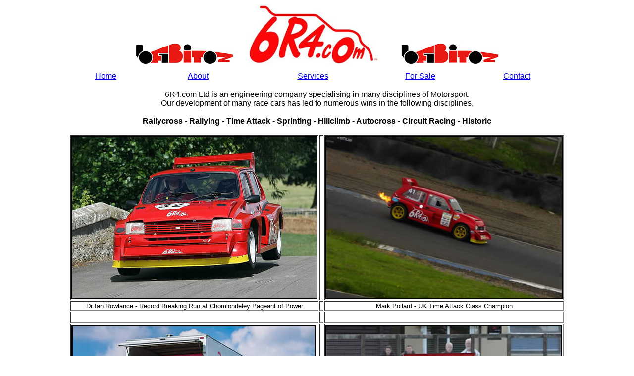

--- FILE ---
content_type: text/html
request_url: http://6r4.com/default.htm
body_size: 1311
content:
<style type="text/css">
<!--
.style2 {font-size: 48px; color: #FF0000; font-family: Arial, Helvetica, sans-serif;}
.style6 {font-family: Arial, Helvetica, sans-serif; font-size: 16px; }
.style7 {font-family: Arial, Helvetica, sans-serif}
.style8 {font-size: 55px}
.style12 {font-size: 11px}
.style14 {font-family: Arial, Helvetica, sans-serif; font-size: 13px; }
-->
</style>
<table width="800" align="center" cellpadding="0" cellspacing="0">
  <tr>
    <td align="center" valign="middle"><div align="center" class="style2">
      <p class="style8" style="margin-bottom: 0"><a href="http://www.6R4.com"><a href="http://www.F1Bitz.com"></a><img src="images/image0010_000.jpg" alt="http://www.F1Bitz.com" width="199" height="45" border="0" />&nbsp;  <img src="images/image001_000.jpg" alt="http://www.6R4.com" width="262" height="123" border="0" /></a>&nbsp;&nbsp; <img src="images/image0010_000.jpg" alt="http://www.F1Bitz.com" width="199" height="45" border="0" /></p>
    </div></td>
  </tr>
  <tr>
    <td align="center" valign="middle"><table width="100%" cellpadding="0" cellspacing="0">
      <tr>
        <td width="10%" height="20"><div align="center" class="style6"><a href="default.htm">Home</a></div></td>
        <td width="15%"><div align="center" class="style6"><a href="about.htm">About</a></div></td>
        <td width="16%"><div align="center" class="style6"><a href="services.htm">Services</a></div></td>
        <td width="13%"><div align="center" class="style6"><a href="Cars.htm">For Sale </a></div></td>
        <td width="13%"><div align="center" class="style6"><a href="contactus.htm">Contact</a></div></td>
        </tr>
    </table>
    </td>
  </tr>
  <tr>
    <td align="center" valign="middle"><div align="left">
      <p align="center" class="style7" style="margin-bottom: 0">&nbsp;</p>
      <p align="center" class="style7" style="margin-top: 0; margin-bottom: 0;">6R4.com Ltd is an engineering company specialising in many disciplines of Motorsport.</p>
      <p align="center" class="style7" style="margin-top: 0; margin-bottom: 0;">Our development of many race cars has led to numerous wins in the following disciplines.</p>
      <p align="center" class="style7" style="margin-top: 0;"><br>
          <strong>Rallycross - Rallying - Time Attack - Sprinting - Hillclimb - Autocross - Circuit Racing - Historic</strong></p>
      <div align="center">
  <table width="308" border="1">
    <tr valign="top">
      <td width="100"><img src="images/Cpop2010.jpg" width="493" height="326" hspace="0" vspace="0" border="2" align="default"></td>
      <td width="100">&nbsp;</td>
      <td width="100"><img src="images/Knockhill2013.JPG" width="475" height="326" hspace="0" vspace="0" border="2" align="default"></td>
    </tr>
    <tr valign="top">
      <td><p align="center" class="style14" style="margin-top: 0; margin-bottom: 0">Dr Ian Rowlance - Record Breaking Run at Chomlondeley Pageant of Power</p>
        </td>
      <td><span class="style12"></span></td>
      <td><div align="center"><span class="style14">Mark Pollard - UK Time Attack Class Champion </span></div></td>
    </tr>
    <tr valign="top">
      <td>&nbsp;</td>
      <td>&nbsp;</td>
      <td>&nbsp;</td>
    </tr>
    <tr valign="top">
      <td><img src="images/Aintree_Sprint_300823_Pits_000.jpg" width="488" height="324" hspace="0" vspace="0" border="3" align="middle"></td>
      <td>&nbsp;</td>
      <td><img src="images/12AD02n_000.jpg" width="474" height="315" hspace="0" vspace="0" border="2" align="middle"></td>
    </tr>
    <tr valign="top">
      <td><div align="center" class="style14">Ex-Colin McRae 6R4 - Record Breaking at Aintree </div></td>
      <td>&nbsp;</td>
      <td><div align="center" class="style14">Dr Ian Rowlance &amp; Lynn Rowlance - 6R4.com Rally Challenge Final Winner </div></td>
    </tr>
  </table>
  <br />
        </div>
    </div></td>
  </tr>
  <tr>
    <td align="center" valign="middle">&nbsp;</td>
  </tr>
  <tr>
    <td align="center" valign="middle"><div align="center">
      <table width="100%" cellpadding="0" cellspacing="0">
        <tr>
          <td width="20%" height="20"><div align="center"></div></td>
          <td width="20%"><div align="center"></div></td>
        </tr>
        <tr>
          <td height="20"><div align="center"></div></td>
          <td class="style7"><div align="center"></div></td>
        </tr>
      </table>
      <a href="http://www.6R4.com"></a></div></td>
  </tr>
  <tr>
    <td align="center" valign="middle">&nbsp;</td>
  </tr>
</table>
